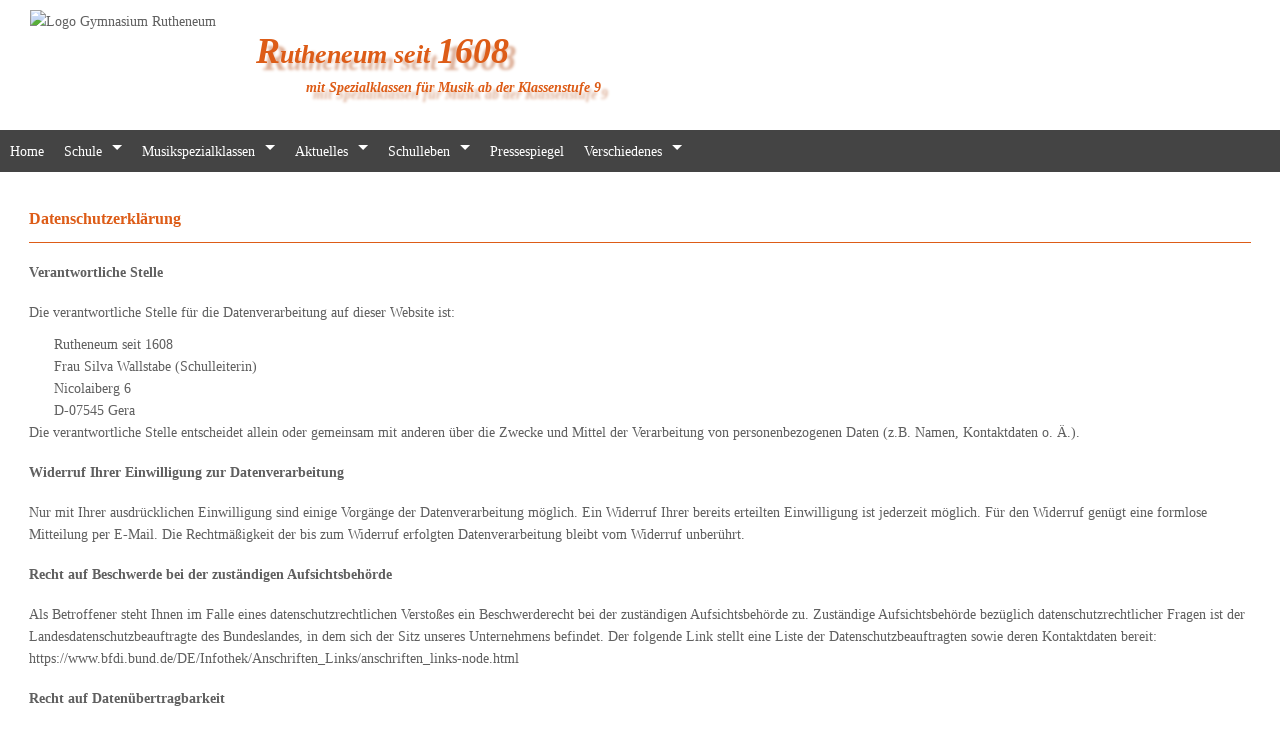

--- FILE ---
content_type: text/html; charset=UTF-8
request_url: https://www.gymnasium-rutheneum.de/content/components/protection.php
body_size: 6569
content:
<!doctype html> <html lang="de"> <head>
 <meta charset="UTF-8">
 <meta name="siteinfo" content="http://www.gynasium-rutheneum.de/robots.txt">
 <meta name="viewport" content="width=device-width, initial-scale=1.0">
 <meta name="description" content="Rutheneum seit 1608">
 <meta name="keywords" content="Goethe Gymnasium Gera, Rutheneum, Musikspezialklassen">
 <title>Rutheneum seit 1608</title>
 <script src="/js/jquery-3.7.1.min.js" type="text/javascript"></script>
 <link href="/css/styles.css" rel="stylesheet" media="screen">
 <link href="/css/lightbox.css" rel="stylesheet">
 <link rel="shortcut icon" href="/content/favicon/favicon.ico">
 <link rel="icon" sizes="16x16 32x32 64x64" href="/content/favicon/favicon.ico">
 <link rel="icon" type="image/png" sizes="196x196" href="/content/favicons/favicon-192.png">
 <link rel="icon" type="image/png" sizes="160x160" href="/content/favicons/favicon-160.png">
 <link rel="icon" type="image/png" sizes="96x96" href="/content/favicons/favicon-96.png">
 <link rel="icon" type="image/png" sizes="64x64" href="/content/favicons/favicon-64.png">
 <link rel="icon" type="image/png" sizes="32x32" href="/content/favicons/favicon-32.png">
 <link rel="icon" type="image/png" sizes="16x16" href="/content/favicons/favicon-16.png">
 <link rel="apple-touch-icon" href="/content/favicon/favicon-57.png">
 <link rel="apple-touch-icon" sizes="114x114" href="/content/favicons/favicon-114.png">
 <link rel="apple-touch-icon" sizes="72x72" href="/content/favicons/favicon-72.png">
 <link rel="apple-touch-icon" sizes="144x144" href="/content/favicons/favicon-144.png">
 <link rel="apple-touch-icon" sizes="60x60" href="/content/favicons/favicon-60.png">
 <link rel="apple-touch-icon" sizes="120x120" href="/content/favicons/favicon-120.png">
 <link rel="apple-touch-icon" sizes="76x76" href="/content/favicons/favicon-76.png">
 <link rel="apple-touch-icon" sizes="152x152" href="/content/favicons/favicon-152.png">
 <link rel="apple-touch-icon" sizes="180x180" href="/content/favicons/favicon-180.png">
 <meta name="msapplication-TileColor" content="#FFFFFF">
 <meta name="msapplication-TileImage" content="/content/favicons/favicon-144.png">
 <meta name="msapplication-config" content="/content/favicons/browserconfig.xml">
 <script src='https://www.google.com/recaptcha/api.js'></script>
 </head> 
  <body>   <div id="website">     <div id="head"><div id="logoru"> <img src="/content/images/logo.png" width="129" height="100" alt="Logo Gymnasium Rutheneum"></div> <div id="wordart">  <p id="bigfont">   <span class="firstbig">R</span>utheneum seit <span class="firstbig">1608</span>  </p>  <p id="smallfont">   mit Spezialklassen für Musik ab der Klassenstufe 9  </p></div><div class="clearing"></div> </div>     <div id="navigation"><input type="checkbox" id="responsive-nav">
<label for="responsive-nav" class="responsive-nav-label">Gymnasium Rutheneum&nbsp;<span>&#9776;</span></label>

<nav>
  <ul>
    <li><a class="head2" href="/index.php" title="Nach Hause">Home</a></li>
 
    <li class="submenu"><a class="head2" href="#" title="Unsere Schule">Schule</a>
      <ul>
   	    <li><a href="/content/school/history.php" title="Schulchronik des Rutheneums">Chronik</a></li>
	    <li><a href="/content/school/profile.php" title="Das Profil unserer Schule">Profil</a></li>
	    <li><a href="/content/school/socialwork.php" title="Schulsozialarbeit">Schulsozialarbeit</a></li>
	    <li><a href="/content/school/boosterclub.php" title="Unser Schulförderverein">Förderverein</a></li>
	    <li><a href="/content/school/information.php" title="Infobrief zur Schullaufbahnentscheidung">Infobrief</a></li>
	    <li><a href="/content/school/partner.php" title="An unsere Unterstützer">Wir sagen DANKE!</a></li>
      </ul>
    </li> 

	<li class="submenu"><a class="head2" href="#" title="Unsere Schule">Musikspezialklassen</a>
	   <ul>
  		<li><a href="/content/school/special.php" title="Unsere Musikspezialklassen">Informationen</a></li>
  		<li><a href="/content/chorus/chorus.php" title="Unser Konzertchor">Konzertchor</a></li>
		<!--<li class="submenu"><a href="#" title="Verschiedenes">Konzertchor</a>
          <ul>
			<li><a href="/content/reports/overview.php?limit=4&rubrik=KC" title="Aus dem Chorleben berichtet">Berichte</a></li>
			<li><a href="/content/photos/overview.php?limit=10&rubrik=KC" title="Bilder von unseren Auftritten">Fotos</a></li>
			<li><a href="/content/videos/overview.php?limit=4&rubrik=KC" title="Videos von unseren Auftriiten">Videos</a></li>
			<li><a href="/content/chorus/vita.php" title="Die Entwicklung des Konzertchores">Chorvita</a></li>
			<li><a href="/content/chorus/galleries/awards/view.php?bild=1" title="Was wir erreicht haben">Auszeichnungen</a></li>
			<li><a href="/content/chorus/cfrank.php" title="Unser Chorleiter">Chorleiter</a></li>
			<li><a href="/content/chorus/ensemble.php" title="Das Ensemble">collegium_rutheneum</a></li>
          </ul>
        </li>-->

		<li><a href="/content/vocalumni/info.php" title="Zum Schulförderverein">vocAlumni.</a></li>
	    <!--<li><a href="/content/chorus/contact.php" title="So erreichen Sie uns">Kontakt</a></li>-->
	   </ul>
	</li>

	  
    <li class="submenu"><a class="head2" href="#" title="Für den Kalender">Aktuelles</a>
	   <ul>
	    <!--
		<li><a href="/content/calendar/view.php?date=2026-01-21" title="Terminkalender">Terminkalender</a></li>		-->
	    
		<!--
		<li class="submenu"><a href="#" title="Verschiedenes">30 Jahre Spezialklassen</a>
          <ul>
            <li><a href="/content/various/30years.php" title="Inhalt">Informationen</a></li>
            <li><a href="/content/various/invitation.php" title="Inhalt">Einladung</a></li>
          </ul>
         -->
  	    <li><a href="/content/mima/view.php" title="Mitteilungen und Dokumente">Dokumente & News</span></a></li>

		 
		<li class="submenu"><a href="#" title="Verschiedenes">Pennetreffen</a>
          <ul>
            <li><a href="/content/pennetreffen/information.php" title="Inhalt">Informationen</a></li>
			<!--<li><a href="/content/pennetreffen/order.php" title="Inhalt">Karten-Information</a></li>
                <li><a href="/content/tour/order.php" title="Inhalt">Buchung Schulführung</a></li>-->
          </ul>
        </li>
		
		<!--<li class="submenu"><a href="#" title="Verschiedenes">Verschiedenes</a>-->
          <!--<ul>-->
            <!--<li><a href="/content/various/concert.php" title="Inhalt">Weihnachtskonzerte</a></li>--> 
            <!--<li><a href="/content/misc/news/info.php" title="Inhalt">Infotage</a></li> -->       
			<!--<li><a href="/content/misc/concert/info.php" title="Inhalt">Konzerte...</a></li>-->
            <!--<li><a href="/content/misc/usa/info.php" title="Inhalt">USA-Reise</a></li>-->
            <!--<li><a href="/content/misc/hospice/info.php" title="Inhalt">Spendenaktion Hospiz</a></li>-->
          <!--</ul>-->
        <!--</li>-->
	    <li><a href="/content/varius/jobs.php" title="Stellenauschreibungen">Offene Stellen</a></li>
 
	   </ul>
	</li>
	
	<li class="submenu"><a class="head2" href="#" title="Aus dem Schulleben">Schulleben</a>
	   <ul>
	    <li><a href="/content/reports/overview.php?limit=4&rubrik=SL" title="Aus dem Schulleben berichtet">Berichte</a></li>
	    <li><a href="/content/photos/overview.php?limit=4&rubrik=SL" title="Im Bild festgehalten">Fotos</a></li>
	    <li><a href="/content/videos/overview.php?rubrik=SL" title="Im Video festgehalten">Videos</a></li>
	    <li><a href="/content/laureates/overview.php" title="Unsere Besten">Hall of Fame</a></li>
	    <li><a href="/content/years/overview.php" title="Unsere Abschlussjahrgänge">Jahrgangsfotos</a></li>
	    <li><a href="/content/alumni/students.php" title="Hier treffen sich die Ehemaligen">Ehemalige Schüler</a></li>
	    <li><a href="/content/alumni/teachers.php" title="Hier treffen sich die Ehemaligen">Ehemalige Lehrer</a></li>
	    <li><a href="/content/guestbook/view.php"" title="Was Sie uns gern sagen wollen">Gästebuch</a></li>
		<!--
		<li class="submenu"><a href="#" title="Wir verabschieden uns">Kondolenzen</a>
          <ul>
            <li><a href="/content/conbook01/view.php" title="Inhalt">Karin Paukner</a></li>
            <li><a href="/content/conbook02/view.php" title="Inhalt">Matthias Radowski</a></li>
          </ul>
        </li>-->
	    </ul>
	</li>
    <!--
 	<li><a class="head2" href="/content/newspaper/index.html" target="_blank" title="Die Schülerzeitung des Rutheneums">Schülerzeitung</a></li>
    -->
	
 	<li><a class="head2" href="/content/press/overview.php?limit=4" title="Das Rutheneum im Spiegel der Presse">Pressespiegel</a></li>

	<li class="submenu"><a class="head2" href="#" title="So erreichen Sie uns">Verschiedenes</a>
       <ul>
        <li><a href="/content/contact/overview.php" title="Ihre Ansprechpartner">Kontaktinformationen</a></li>
        <!--<li><a href="/content/contact/contact.php" title="Kontaktformular">Kontaktformular</a></li>-->
        <li><a href="/content/intern/login.php" title="Intern...">Intern</a></li>
       </ul>
      </li>
    
		
  </ul>
</nav>
<div style="clear:both"></div>

</div>     <div id="content"><h1>Datenschutzerklärung</h1><hr><h2 class="gray">Verantwortliche Stelle</h2><p>  Die verantwortliche Stelle für die Datenverarbeitung auf dieser Website ist:</p> <ul class="tlist01">   <li>Rutheneum seit 1608</li>   <li>Frau Silva Wallstabe (Schulleiterin)</li>   <li>Nicolaiberg 6</li>   <li>D-07545 Gera</li> </ul><p>  Die verantwortliche Stelle entscheidet allein oder gemeinsam mit anderen über die Zwecke und Mittel der Verarbeitung von personenbezogenen Daten (z.B. Namen, Kontaktdaten o. Ä.).</p><h2 class="gray">Widerruf Ihrer Einwilligung zur Datenverarbeitung</h2><p>  Nur mit Ihrer ausdrücklichen Einwilligung sind einige Vorgänge der Datenverarbeitung möglich. Ein Widerruf Ihrer bereits erteilten Einwilligung ist jederzeit möglich. Für den Widerruf genügt eine formlose Mitteilung per E-Mail. Die Rechtmäßigkeit der bis zum Widerruf erfolgten Datenverarbeitung bleibt vom Widerruf unberührt.</p><h2 class="gray">Recht auf Beschwerde bei der zuständigen Aufsichtsbehörde</h2><p>  Als Betroffener steht Ihnen im Falle eines datenschutzrechtlichen Verstoßes ein Beschwerderecht bei der zuständigen Aufsichtsbehörde zu. Zuständige Aufsichtsbehörde bezüglich datenschutzrechtlicher Fragen ist der Landesdatenschutzbeauftragte des Bundeslandes, in dem sich der Sitz unseres Unternehmens befindet. Der folgende Link stellt eine Liste der Datenschutzbeauftragten sowie deren Kontaktdaten bereit: https://www.bfdi.bund.de/DE/Infothek/Anschriften_Links/anschriften_links-node.html</p><h2 class="gray">Recht auf Datenübertragbarkeit</h2><p>  Ihnen steht das Recht zu, Daten, die wir auf Grundlage Ihrer Einwilligung oder in Erfüllung eines Vertrags automatisiert verarbeiten, an sich oder an Dritte aushändigen zu lassen. Die Bereitstellung erfolgt in einem maschinenlesbaren Format. Sofern Sie die direkte Übertragung der Daten an einen anderen Verantwortlichen verlangen, erfolgt dies nur, soweit es technisch machbar ist.</p><h2 class="gray">Recht auf Auskunft, Berichtigung, Sperrung, Löschung</h2><p>  Sie haben jederzeit im Rahmen der geltenden gesetzlichen Bestimmungen das Recht auf unentgeltliche Auskunft über Ihre gespeicherten personenbezogenen Daten, Herkunft der Daten, deren Empfänger und den Zweck der Datenverarbeitung und ggf. ein Recht auf Berichtigung, Sperrung oder Löschung dieser Daten. Diesbezüglich und auch zu weiteren Fragen zum Thema personenbezogene Daten können Sie sich jederzeit über die im Impressum aufgeführten Kontaktmöglichkeiten an uns wenden.</p><h2 class="gray">SSL-Verschlüsselung</h2><p>  Aus Sicherheitsgründen und zum Schutz der Übertragung vertraulicher Inhalte, die Sie an uns als Seitenbetreiber senden, nutzt unsere Website eine SSL-bzw. TLS-Verschlüsselung. Damit sind Daten, die Sie über diese Website übermitteln, für Dritte nicht mitlesbar. Sie erkennen eine verschlüsselte Verbindung an der „https://“ Adresszeile Ihres Browsers und am Schloss-Symbol in der Browserzeile.</p><h2 class="gray">Server-Log-Dateien</h2><p>  In Server-Log-Dateien erhebt und speichert der Provider der Website automatisch Informationen, die Ihr Browser automatisch an uns übermittelt. Dies sind:</p> <ul class="tlist02">   <li>Besuchte Website</li>   <li>Menge der gesendeten Daten in Byte</li>   <li>Quelle/Verweis, von welchem Sie auf die Seite gelangten</li>   <li>Verwendeter Browser</li>   <li>Verwendetes Betriebssystem</li>   <li>Verwendete IP-Adresse</li> </ul><p>  Es findet keine Zusammenführung dieser Daten mit anderen Datenquellen statt. Grundlage der Datenverarbeitung bildet Art. 6 Abs. 1 lit. b DSGVO, der die Verarbeitung von Daten zur Erfüllung eines Vertrags oder vorvertraglicher Maßnahmen gestattet.</p><h2 class="gray">Cookies</h2><p>  Diese Website selbst verwendet keine Cookies. Beim Login in den internen Bereich wird eine Session mit Ihren Nutzerdaten erzeugt, welche beim Logout wieder gelöscht wird. </p><h2 class="gray">Registrierung auf dieser Website</h2><p>  Zur Nutzung bestimmter Funktionen können Sie sich auf unserer Website registrieren. Die übermittelten Daten dienen ausschließlich zum Zwecke der Nutzung des jeweiligen Angebotes oder Dienstes. Bei der Registrierung abgefragte Pflichtangaben sind vollständig anzugeben. Andernfalls werden wir die Registrierung ablehnen.</p><p>  Im Falle wichtiger Änderungen, etwa aus technischen Gründen, informieren wir Sie per E-Mail. Die E-Mail wird an die Adresse versendet, die bei der Registrierung angegeben wurde.</p><p>  Die Verarbeitung der bei der Registrierung eingegebenen Daten erfolgt auf Grundlage Ihrer Einwilligung (Art. 6 Abs. 1 lit. a DSGVO). Ein Widerruf Ihrer bereits erteilten Einwilligung ist jederzeit möglich. Für den Widerruf genügt eine formlose Mitteilung per E-Mail. Die Rechtmäßigkeit der bereits erfolgten Datenverarbeitung bleibt vom Widerruf unberührt.</p><p>  Wir speichern die bei der Registrierung erfassten Daten während des Zeitraums, den Sie auf unserer Website registriert sind. Ihren Daten werden gelöscht, sollten Sie Ihre Registrierung aufheben. Gesetzliche Aufbewahrungsfristen bleiben unberührt.</p><p>  Beim Login in den internen Bereich wird die Zeit des Logins erfasst. Diese wird beim nächsten Login überschrieben.</p><h2 class="gray">Kontaktformular</h2><p>  Per Kontaktformular übermittelte Daten werden einschließlich Ihrer Kontaktdaten gespeichert, um Ihre Anfrage bearbeiten zu können oder um für Anschlussfragen bereitzustehen. Eine Weitergabe dieser Daten findet ohne Ihre Einwilligung nicht statt.</p><p>  Die Verarbeitung der in das Kontaktformular eingegebenen Daten erfolgt ausschließlich auf Grundlage Ihrer Einwilligung (Art. 6 Abs. 1 lit. a DSGVO). Ein Widerruf Ihrer bereits erteilten Einwilligung ist jederzeit möglich. Für den Widerruf genügt eine formlose Mitteilung per E-Mail. Die Rechtmäßigkeit der bis zum Widerruf erfolgten Datenverarbeitungsvorgänge bleibt vom Widerruf unberührt.</p><p>  Über das Kontaktformular übermittelte Daten verbleiben bei uns, bis Sie uns zur Löschung auffordern, Ihre Einwilligung zur Speicherung widerrufen oder keine Notwendigkeit der Datenspeicherung mehr besteht. Zwingende gesetzliche Bestimmungen - insbesondere Aufbewahrungsfristen - bleiben unberührt.</p><h2 class="gray">Newsletter-Daten und Ehemaligendatenbank</h2><p>  Zum Versenden unseres Newsletters im Rahmen der Ehemaligendatenbank benötigen wir von Ihnen eine E-Mail-Adresse. Eine Verifizierung der angegebenen E-Mail-Adresse ist notwendig und der Empfang des Newsletters ist einzuwilligen. Ergänzende Daten werden nicht erhoben oder sind freiwillig. Die Verwendung der Daten erfolgt ausschließlich für den Versand des Newsletters.</p><p>  Die bei der Newsletteranmeldung gemachten Daten werden ausschließlich auf Grundlage Ihrer Einwilligung (Art. 6 Abs. 1 lit. a DSGVO) verarbeitet. Ein Widerruf Ihrer bereits erteilten Einwilligung ist jederzeit möglich. Für den Widerruf genügt eine formlose Mitteilung per E-Mail oder Sie melden sich über den "Austragen"-Link im Newsletter ab. Die Rechtmäßigkeit der bereits erfolgten Datenverarbeitungsvorgänge bleibt vom Widerruf unberührt.</p><p>  Zur Einrichtung des Abonnements eingegebene Daten werden im Falle der Abmeldung gelöscht. Sollten diese Daten für andere Zwecke und an anderer Stelle an uns übermittelt worden sein, verbleiben diese weiterhin bei uns.</p><p>  Für die Nutzung der Ehemaligendatenbank sind Titel, Name, Vorname, Mailadresse, Abschlussjahrgang und optional Telefonnummer und/oder Homepage erfasst</p><h2 class="gray">Pennetreffen</h2><p>  Der Förderverein der Schule veranstaltet in unregelmäßigen Abständen ein Pennetreffen. Die Kartenbestellung für diese Veranstaltung läuft über diese Homepage. Aus diesem Anlass werden alle für die Bestellung relevanten Daten erfasst und ausschließlich für diesen Zweck verwendet. Unmittelbar nach der Veranstaltung werden diese Daten gelöscht, eine Weitergabe an Dritte erfolgt nicht.</p><h2 class="gray">Speicherdauer von Beiträgen und Kommentaren</h2><p>  Beiträge und Kommentare sowie damit in Verbindung stehende Daten, wie beispielsweise IP-Adressen, werden gespeichert. Der Inhalt verbleibt auf unserer Website, bis er vollständig gelöscht wurde oder aus rechtlichen Gründen gelöscht werden musste.</p><p>  Die Speicherung der Beiträge und Kommentare erfolgt auf Grundlage Ihrer Einwilligung (Art. 6 Abs. 1 lit. a DSGVO). Ein Widerruf Ihrer bereits erteilten Einwilligung ist jederzeit möglich. Für den Widerruf genügt eine formlose Mitteilung per E-Mail. Die Rechtmäßigkeit bereits erfolgter Datenverarbeitungsvorgänge bleibt vom Widerruf unberührt.</p><h2 class="gray">YouTube</h2><p>  Für Integration und Darstellung von Videoinhalten nutzt unsere Website Plugins von YouTube. Anbieter des Videoportals ist die YouTube, LLC, 901 Cherry Ave., San Bruno, CA 94066, USA.</p><p>  Bei Aufruf einer Seite mit integriertem YouTube-Plugin wird eine Verbindung zu den Servern von YouTube hergestellt. YouTube erfährt hierdurch, welche unserer Seiten Sie aufgerufen haben.</p><p>  YouTube kann Ihr Surfverhalten direkt Ihrem persönlichen Profil zuzuordnen, sollten Sie in Ihrem YouTube Konto eingeloggt sein. Durch vorheriges Ausloggen haben Sie die Möglichkeit, dies zu unterbinden.</p><p>  Die Nutzung von YouTube erfolgt im Interesse einer ansprechenden Darstellung unserer Online-Angebote. Dies stellt ein berechtigtes Interesse im Sinne von Art. 6 Abs. 1 lit. f DSGVO dar.</p> <input style="margin-top: 15px;" class="button" type="button" value="Home" onClick="self.location.href='/index.php'">     </div>     <div id="footer"><p style="margin-top:10px;">&copy; 2026 | <a href="/content/components/disclaimer.php">Impressum</a>&nbsp;|&nbsp;<a href="/content/components/protection.php">Datenschutzerklärung</a>&nbsp;|&nbsp;<a href="/content/contact/overview.php">Kontakt</a></p></div>   </div>  </body> </html>

--- FILE ---
content_type: text/css
request_url: https://www.gymnasium-rutheneum.de/css/styles.css
body_size: 29661
content:
/* Seitenformate */
html, body {
 font-size: 90%;
 line-height:1.7em;
 height: 100%;
 background-color: #ffffff;
 font-family: Verdana;
 color: #606060;
 -webkit-text-size-adjust:none;
}

#website {
  position:relative;	
  min-height:100%;
  width: 80%;
  margin: 0 auto;
  background-color: #ffffff;
}


#head {
  position: fixed;
  width:80%;	
  top:0px;
  padding-top:10px;
  height: 130px;
  background-color: #ffffff;
}

#navigation {
  position: fixed;
  top:130px;
  width:80%;
  background-color: #fffaaf;
}

#dsbnav {
  position: fixed;
  top:130px;
  width:79%;
  background-color: #ffffff;
}

#content {
 padding-top:200px;
 padding-left:2.0rem;
 padding-right:2.0rem;
 padding-bottom:5.0rem;
 background-color: #ffffff;
}

#dsbcontent {
 padding-top:200px;
 padding-left:2.0rem;
 padding-right:2.0rem;
 padding-bottom:5.0rem;
 background-color: #ffffff;
}

#dsbhead {
  background: #444444;
  font-size: 1.0rem;
  padding:10px;
  font-weight:normal;
  font-style:italic;
  color: #ffffff;
  
}  
  

#footer {
 position:absolute;
 bottom: 0.8rem;
 width: 100%;
 height:50px;
 background:#ffffff;
} 
 
#footer p {
 padding-top: 0px;
 width:100%;
 text-align: center; 
 font-size:0.75rem;
 letter-spacing:0.1rem;
 color:#404040;
 }
 
#footer a:link {
 color:#404040;
 text-decoration:none;
}

#footer a:visited {
 color: #404040;
 text-decoration:none;
}

#footer a:active {
 color: #404040;
 text-decoration:none;
}

#footer a:hover {
 color: #404040;
 text-decoration:underline;
}

/* Allgemeiner Teil f�r das Men�, f�r alle Aufl�sungen */
input#responsive-nav, label.responsive-nav-label {
  display: none;
} 

*{
  margin: 0;
  padding: 0;
  box-sizing: border-box;
}

nav {
  float: left;
  width: 100%;
  background: #444444;
  font-size: 1.0rem;
}

nav ul {
  margin: 0;
  padding: 0;
}

nav a {
  display: block;
  font-weight:normal;
  color: #ffffff;
  text-decoration: none;
}

nav ul li {
  position: relative;
  float: left;
  list-style: none;
  color: #ffffff;
  transition: 0.5s;
}
nav ul li a {
  padding: 10px;
}

nav ul > li.submenu > a:after {
  position: relative;
  float: right;
  content: '';
  margin-left: 10px;
  margin-top: 5px;
  border-left: 5px solid transparent;
  border-right: 5px solid transparent;
  border-top: 5px solid #ffffff;
  border-bottom: 5px solid transparent;
}

nav ul ul li.submenu > a:after {
  margin-left: auto;
  margin-right: -10px;
  border-left: 5px solid #ffffff;
  border-right: 5px solid transparent;
  border-top: 5px solid transparent;
  border-bottom: 5px solid transparent;
}

nav ul li:hover {
  background: #909090;
}

nav ul ul {
  position: absolute;
  top: -9999px;
  left: -9999px;
  background: #444444;
  box-shadow: 2px 2px 5px rgba(0, 0, 0, 1.0);
  z-index: 1;
}

nav ul ul li {
  float: none;
  width: 205px;
  border-bottom: thin solid #909090;
  padding:5px;
}

nav ul ul li a {
  padding: 2px 15px;
}

nav ul ul li:last-child {
  border-bottom: none;
}

nav ul li:hover > ul {
  top: 100%;
  left: 0;
}

nav ul ul li:hover > ul {
  top: 0;
  left: 205px;
} 


/* Tabellen */
table, th, td {
border: thin solid #e2e2e2;
border-collapse: collapse;
padding: 5px;
line-height:1.5rem;
}

tr.gray {
 background-color: #e2e2e2;
} 

table.calendar {
 background-color: #ffffff;
 border: 1px solid #c0c0c0;
 border-collapse: collapse;
 line-height:1.5rem;
} 

table.calendar td, th{
 padding: 8px;
 text-align: center;
} 


td.aktueller_tag {
  color:#dd5c17;
  font-weight:bold;
}

td.standard_tag {
  color:#606060;
}

td.nichtmonat_tag {
  color:#c0c0c0;
}


/* �berschriften und Texte */
h1 {
 margin-bottom:1.0rem;
 font-size:1.1rem;
 color:#dd5c17;
 line-height:1.3rem;
}

h2 {
 margin-top:20px;
 margin-bottom:10px;
 font-size:1.0rem; 
 color:#dd5c17;
 line-height:1.3rem;
}

h1.gray {
 margin-bottom:10px;
 font-size:1.1rem;
 color:#606060;
 line-height:1.3rem;
}

h2.gray {
 margin-top:20px;
 margin-bottom:20px;
 font-size:1.0rem;
 color:#606060;
 line-height:1.3rem;
}

h3.gray {
 margin-top:20px;
 margin-bottom:20px;
 font-size:0.9rem;
 color:#606060;
 line-height:1.3rem;
}

.texth1 {
 font-weight:bold;
 font-size:1.1rem; 
 color:#dd5c17;
 line-height:1.3rem;
}

.texth2 {
 font-weight:bold;
 font-size:1.0rem; 
 color:#dd5c17;
 line-height:1.3rem;
}

.texth1gray {
 font-weight:bold;	
 font-size:1.1rem;
 color:#606060;
 line-height:1.3rem;
}

.texth2gray {
 font-weight:bold;	
 font-size:1.0rem;
 color:#606060;
 line-height:1.3rem;
}

.texth3gray {
 font-weight:bold;	
 font-size:0.9rem;
 color:#606060;
 line-height:1.3rem;
}

.stext {
 color:#606060;
 font-weight:normal;
 font-size:0.9rem ;
 font-style:italic;
}

.sntext {
 color:#606060;
 font-weight:normal;
 font-size:0.9rem ;
}

.sntext_red {
 color:#ea3034;
 font-weight:normal;
 font-size:0.9rem ;
}

.sntext_green {
 color:#04ad03;
 font-weight:normal;
 font-size:0.9rem ;
}


.vstext {
 color:#606060;
 font-weight:normal;
 line-height: 1.1rem;
 font-size:0.75rem ;
 font-style:italic;
}



.vvstext {
 color:#606060;
 font-weight:normal;
 line-height: 1.1rem;
 font-size:0.75rem ;
 font-style:italic;
}

.vsntext {
 color:#606060;
 font-weight:normal;
 line-height: 1.1rem;
 font-size:0.75rem ;
}

.text, p, div  {
 font-size:1.0rem;
}

.center {
 text-align:center;
}

.color {
  color:#dd5c17; 
}

.color_blue {
  color:#156cf5; 
}

.transparent {
  filter:alpha(opacity=60); 
  opacity:0.6; 
  -moz-opacity:0.6; 
  -khtml-opacity:0.6; 
  -opera-opacity:0.6; 
}

/* Abs�tze, Divs und Formate */
p {
 padding:0px;
 margin-bottom:10px;
 margin-top:0px;
}

div.calbox_links {
  float:left;
  width:450px;
  margin: 0 auto;
  padding:5px;
  line-height:1.4rem;
}

div.calbox_links_dsb {
  float:left;
  width:300px;
  margin: 0 auto;
  padding:5px;
  line-height:1.4rem;
}

div.calbox_mitte {
  float:left;
  margin: 0 auto;
  padding: 5px;
  line-height:1.4rem;
}

div.calbox_mitte_dsb {
  float:left;
  width:60%;
  margin: 0 auto;
  padding: 5px;
  line-height:1.4rem;
}

div.calbox_rechts {
  float:left;
  width:450px;
  margin: 0 auto;
  padding:5px;
  line-height:1.4rem;
}

div.calbox_rechts_big {
  float:left;
  width:600px;
  margin-top:10px;
  padding-top:3px;
  padding-left:0.8rem;
  padding-right:0.5rem;
  line-height:1.4rem;
}

div.calendar {
 background-color:#ffffff;
 border: thin solid #c0c0c0;	
 text-align:left;
 font-size:0.90rem;
 color:#535353;
 padding:3px;
 margin-bottom:2px;
 margin-top:0px;	
} 

div.aktuell {
  background-color: #f2f2f2;
  margin-top:0px;
  padding: 6px 6px 6px 10px;
  color:#202020;
  font-style:italic;
  font-size:0.9em;
}	


div.headlinebox {
	margin-bottom:10px;
	padding: 6px 6px 6px 10px;
	font-size:0.90em;
	color:#6d6d6d;
	background: #7db9e8; /* Old browsers */
	background: -moz-linear-gradient(top, #7db9e8 0%, #e9f3fb 100%); 
	background: -webkit-linear-gradient(top, #7db9e8 0%,#e9f3fb 100%); 
	background: linear-gradient(to bottom, #7db9e8 0%,#e9f3fb 100%); 
	filter: progid:DXImageTransform.Microsoft.gradient( startColorstr='#7db9e8', endColorstr='#e9f3fb',GradientType=0 ); 
}

div.sheadlinebox {
	margin-top:10px;
	height:20px;
	padding: 2px 2px 2px 10px;
	font-size:0.75em;
	text-align:center;
	color:#404040;
	background: #7db9e8; /* Old browsers */
	background: -moz-linear-gradient(top, #7db9e8 0%, #e9f3fb 100%); 
	background: -webkit-linear-gradient(top, #7db9e8 0%,#e9f3fb 100%); 
	background: linear-gradient(to bottom, #7db9e8 0%,#e9f3fb 100%); 
	filter: progid:DXImageTransform.Microsoft.gradient( startColorstr='#7db9e8', endColorstr='#e9f3fb',GradientType=0 ); 
}

div.absatz {
 padding:0px;
 margin-bottom:20px;
 margin-top:0px;	
}


div.topic {
  /*border: thin solid #e2e2e2;*/	
  padding-top:5px;
  padding-left:25px;
  padding-right:0px;
  padding-bottom:20px;
}

div.info {
  font-style:italic;
 }

div.box {
  margin-top:10px;
  padding-top:0px;	
  padding-bottom:10px;
  margin-bottom:10px;
}

div.error {
 background: #fecabc;
 padding:10px;
 
}

div.table { 
  display: table; 
  border-collapse:collapse; 
}

div.tr { 
 display:table-row; 
}

div.td { 
 font-size:0.90em;
 vertical-align:top;
 display:table-cell; 
 padding:5px; 
} 

.clearing {
  clear:both;	
}
 
.lout02 {
  background-color:#e8e8e8;
  border: thin solid #e2e2e2;   
}

.lout03 {
  border: thin solid #e2e2e2; 	
}

.dot {
 color:#dd5c17;
}
.border {
  border: thin solid #a0a0a0;
} 

div.left {
  margin-top:10px;
  float:left;
  padding-left:0;
  padding-right:0.8rem;
  line-height:1.4rem;
}

div.left_big {
  margin-top:10px;
  float:left;
  padding-left:0;
  padding-right:0.8rem;
  line-height:1.4rem;
}

div.right {
  margin-top:10px;
  padding-top:3px;
  padding-left:0.8rem;
  padding-right:0.5rem;
  line-height:1.4rem;
}

div.right_big {
  display:block;
  margin-top:10px;
  padding-top:3px;
  padding-left:0.8rem;
  padding-right:0.5rem;
  line-height:1.4rem;
}

div.right_small {
  display:none;
}

div.photo {
  float:left;
  margin-top:10px;
  width:660px;
  padding-left:0;
  padding-right:0.8rem;
  line-height:1.4rem;
} 

div.head {
 line-height:1.2rem !important;
 margin-bottom:0;
 margin-top:2.0rem;	
}

/* Spezielle Formate */
#intern {
  font-size:0.9rem;
  width:80%;  
}

#intern td {
  padding: 20px;
}
.headline {
  /*G�stebuch*/
  background-color: #e2e2e2;
  padding:5px;
}


/* Bilder und Figuren */
.img_left {
  float:left;
  max-width: 100%;
  height: auto;
  border:1px solid #dd5c17;
  margin-top:0px;
  margin-bottom:5px;
  margin-right:10px;
}

.img_left_noborder {
  float:left;
  max-width: 100%;
  height: auto;
  margin-top:0px;
  margin-bottom:5px;
  margin-right:10px;
}

.img_article {
  float:none;
  max-width: 100%;
  height: auto;
  margin-top:0;
  
}

 
.img_article_border {
  max-width: 100%;
  height: auto;
  border:1px solid #dd5c17;
}

iframe {
	max-width:100%;
}

figure {
  float:left;
  padding: 5px;
  max-width: 100%;
  margin-right:15px;
  margin-bottom:15px;
  border:1px solid #e6e6e6;
  text-align:center;  
}

figure figcaption {
  padding: 2px 4px 2px 4px;
  background-color: #e6e6e6;
  font-size:0.8rem;
  color:#3D3D3D;
  font-style: italic;
  border-radius: 0 0 3px 3px;
  text-align:left;
}

figure.static {
  float:none;
  display:inline-block;
  padding: 5px;
  margin-right:15px;
  border:1px solid #e6e6e6;
}

/* Formulare */
label {
  margin-left:10px; 
  margin-right:5px; 
  display: block;
  font-size:0.9rem;
  font-style:italic;
  line-height:1.4rem; 
}

label.inline {
  display:inline-block;
  width:130px;
  text-align:right;
  margin-left:10px; 
  margin-right:5px; 
  font-size:0.9rem;
  font-style:italic;
  line-height:1.4rem;
  vertical-align:top;
}

form {
  display:inline-block;
  max-width:100%;
  min-width:250px;
  background-color:#e8e8e8;
  padding: 10px;
  
}

form.invisible {
  display:inline-block;
  border: no-border;
  background-color:#ffffff;
  
}
.deactivated {
	color:#a4a4a4;
}

input {
 border: 1px solid #d6d6d6;
 color: #606060;
 font-size:0.9rem;
 margin-left:10px;
 margin-right:10px;
 padding:2px; 
}

input[type='time'] {
  font-family: Verdana;
  font-size: 0.9em;
}

input[type='date'] {
  font-family: Verdana;
  font-size: 0.9em;
}

input[type='file'] {
  margin-top:6px;
  border:none;	
}


select {
  color: #606060;
  margin-left:10px;
  border: 1px solid #d6d6d6;
  padding-right: 6px;
  background-color:white;
 }	

textarea {
 /*overflow:hidden;*/
 font-family: verdana;
 border: 1px solid #d6d6d6;
 color: #606060;
 font-size:0.85rem;
 margin-left:10px;
 margin-right:10px;
 padding:2px; 
}

legend {
  font-size:1.0rem;
  font-style: italic;
  font-weight: bold;
}

legend.small {
  font-size:0.9rem;
  font-style: italic;
  font-weight: bold;
  color:#606060;
}

fieldset {
  margin: 0;
  padding: 0.3em 0.5em 0.3em 0.5em;
  border: 0.5px solid #c0c0c0;
}

fieldset.intern {
 margin:10px;
 border: 1px solid #c0c0c0;
 border-radius:6px;	
}

.invisible {
   display:none;
}

#residence {
   display:none;
}


/* Steuerungselemente */
.button {
	-moz-box-shadow:inset 0px 1px 0px 0px #cf866c;
	-webkit-box-shadow:inset 0px 1px 0px 0px #cf866c;
	box-shadow:inset 0px 1px 0px 0px #cf866c;
	background:-webkit-gradient(linear, left top, left bottom, color-stop(0.05, #dd5d17), color-stop(1, #bc3315));
	background:-moz-linear-gradient(top, #dd5d17 5%, #bc3315 100%);
	background:-webkit-linear-gradient(top, #dd5d17 5%, #bc3315 100%);
	background:-o-linear-gradient(top, #dd5d17 5%, #bc3315 100%);
	background:-ms-linear-gradient(top, #dd5d17 5%, #bc3315 100%);
	background:linear-gradient(to bottom, #dd5d17 5%, #bc3315 100%);
	filter:progid:DXImageTransform.Microsoft.gradient(startColorstr='#dd5d17', endColorstr='#bc3315',GradientType=0);
	background-color:#dd5d17;
	-moz-border-radius:3px;
	-webkit-border-radius:3px;
	border-radius:3px;
	border:1px solid #942911;
	display:inline-block;
	cursor:pointer;
	color:#ffffff;
	font-family:Verdana;
	font-size:0.8rem;
	padding-top: 3px;
	padding-bottom: 3px;
	padding-left: 5px;
	padding-right: 5px;
	text-decoration:none;
	text-shadow:0px 1px 0px #854629;
	margin-top:0;
	margin-bottom:5px;
	margin-right:5px;
}

.button:hover {
	background:-webkit-gradient(linear, left top, left bottom, color-stop(0.05, #bc3315), color-stop(1, #dd5d17));
	background:-moz-linear-gradient(top, #bc3315 5%, #dd5d17 100%);
	background:-webkit-linear-gradient(top, #bc3315 5%, #dd5d17 100%);
	background:-o-linear-gradient(top, #bc3315 5%, #dd5d17 100%);
	background:-ms-linear-gradient(top, #bc3315 5%, #dd5d17 100%);
	background:linear-gradient(to bottom, #bc3315 5%, #dd5d17 100%);
	filter:progid:DXImageTransform.Microsoft.gradient(startColorstr='#bc3315', endColorstr='#dd5d17',GradientType=0);
	background-color:#bc3315;
}
.button:active {
	position:relative;
	top:1px;
}


/* Listen */
.tlist {
 list-style-type:disc; 
 /*margin-left:25px;*/
 margin-top:0px;
}

.nobullet {
 list-style-type:none; 
 /*margin-left:170px;*/
}

.start {
 list-style-type:none; 
 margin-left:0px;
}

.tlist li {
 color:#dd5c17;
 padding-top:0px;
 padding-bottom:0px;
}

.tlist li span {
 color:#404040;
}

.tlist01 {
 list-style-type:none; 
 margin-left:25px;
 margin-top:0px;
}

.tlist01 li {
 padding-top:0px;
 padding-bottom:0px;
}

.tlist02 {
 list-style-type:disc; 
 margin-left:25px;
 margin-top:0px;
}

.tlist02 > li {
 padding-top:0;
 padding-bottom:0;
 margin-bottom:5px;
}

.tlist02 ul {
 list-style-type:none;
 margin:0 0 0 0;
}

.tlist02 ul li {
 margin:0 0 0 0;
 padding-top:0;
 padding-bottom:0;
 
}


ul.cms {
 list-style-type:disc;
 margin-left:15px;
 margin-top:0px;
 margin-bottom:0px;
}

ul.cms > li {
 margin:0 0 0 10px;
 padding-top:0;
 padding-bottom:0;
 line-height:1.1em; 
}

ol {
 margin-left:15px;
 margin-top:0px;
 margin-bottom:10px;
}

li {
 padding-top:0;
 padding-bottom:0;
 margin-bottom:0;
 margin-top:0; 
}


/* Optische Elemente */
hr {
 margin-top:10px;
 margin-bottom:20px;
 background-color:#dd5c17;
 border:0;
 height:1px;
}

hr.gray {
 margin-top:10px;
 margin-bottom:20px;
 background-color:#e2e2e2;
 border:0;
 height:1px;
}

/* Links */
a.link0:link    { color:#808080; text-decoration:underline; font-size:0.75rem; font-style:italic;}
a.link0:visited { color:#808080; text-decoration:underline; font-size:0.75rem; font-style:italic;}
a.link0:hover   { color:#808080; text-decoration:underline; font-size:0.75rem; font-style:italic;}
a.link0:active  { color:#808080; text-decoration:underline; font-size:0.75rem; font-style:italic;}

a.link01:link    { color:#808080; text-decoration:none; font-size:0.75rem; }
a.link01:visited { color:#808080; text-decoration:none; font-size:0.75rem; }
a.link01:hover   { color:#808080; text-decoration:none; font-size:0.75rem; }
a.link01:active  { color:#808080; text-decoration:none; font-size:0.75rem; }

a.link1:link    { color:#808080; text-decoration:underline; font-size:0.9rem; font-style:italic;}
a.link1:visited { color:#808080; text-decoration:underline; font-size:0.9rem; font-style:italic;}
a.link1:hover   { color:#808080; text-decoration:underline; font-size:0.9rem; font-style:italic;}
a.link1:active  { color:#808080; text-decoration:underline; font-size:0.9rem; font-style:italic;}

a.link2:link    { color:#dd5c17; text-decoration:underline; font-size:0.9rem; font-style:italic;}
a.link2:visited { color:#dd5c17; text-decoration:underline; font-size:0.9rem; font-style:italic;}
a.link2:hover   { color:#dd5c17; text-decoration:underline; font-size:0.9rem; font-style:italic;}
a.link2:active  { color:#dd5c17; text-decoration:underline; font-size:0.9rem; font-style:italic;}

a.link02:link    { color:#dd5c17; text-decoration:underline; font-size:0.75rem; font-style:italic;}
a.link02:visited { color:#dd5c17; text-decoration:underline; font-size:0.75rem; font-style:italic;}
a.link02:hover   { color:#dd5c17; text-decoration:underline; font-size:0.75rem; font-style:italic;}
a.link02:active  { color:#dd5c17; text-decoration:underline; font-size:0.75rem; font-style:italic;}

a.link02a:link    { color:#018eff; text-decoration:underline; font-size:0.85rem; font-style:italic;}
a.link02a:visited { color:#018eff; text-decoration:underline; font-size:0.85rem; font-style:italic;}
a.link02a:hover   { color:#018eff; text-decoration:underline; font-size:0.85rem; font-style:italic;}
a.link02a:active  { color:#018eff; text-decoration:underline; font-size:0.85rem; font-style:italic;}

a.link3:link    { color:#dd5c17; text-decoration:underline; font-size:1.0rem; font-style:italic;}
a.link3:visited { color:#dd5c17; text-decoration:underline; font-size:1.0rem; font-style:italic;}
a.link3:hover   { color:#dd5c17; text-decoration:underline; font-size:1.0rem; font-style:italic;}
a.link3:active  { color:#dd5c17; text-decoration:underline; font-size:1.0rem; font-style:italic;}

a.link4:link    { color:#808080; text-decoration:underline; font-size:1.0rem; font-style:italic;}
a.link4:visited { color:#808080; text-decoration:underline; font-size:1.0rem; font-style:italic;}
a.link4:hover   { color:#808080; text-decoration:underline; font-size:1.0rem; font-style:italic;}
a.link4:active  { color:#808080; text-decoration:underline; font-size:1.0rem; font-style:italic;}

a.link5:link    { color:#606060; text-decoration:underline; font-size:1.0rem; font-weight:bold;}
a.link5:visited { color:#606060; text-decoration:underline; font-size:1.0rem; font-weight:bold;}
a.link5:hover   { color:#606060; text-decoration:underline; font-size:1.0rem; font-weight:bold;}
a.link5:active  { color:#606060; text-decoration:underline; font-size:1.0rem; font-weight:bold;}

a.link6:link    { color:#dd5c17; text-decoration:none; font-size:1.0rem; }
a.link6:visited { color:#dd5c17; text-decoration:none; font-size:1.0rem; }
a.link6:hover   { color:#dd5c17; text-decoration:none; font-size:1.0rem; }
a.link6:active  { color:#dd5c17; text-decoration:none; font-size:1.0rem; }

a.link7:link    { color:#808080; text-decoration:none; font-size:1.0rem; }
a.link7:visited { color:#808080; text-decoration:none; font-size:1.0rem; }
a.link7:hover   { color:#808080; text-decoration:none; font-size:1.0rem; }
a.link7:active  { color:#808080; text-decoration:none; font-size:1.0rem; }

a.link8:link    { color:#5b5b5b; text-decoration:underline; font-size:1.0rem; font-weight:bold; }
a.link8:visited { color:#5b5b5b; text-decoration:underline; font-size:1.0rem; font-weight:bold; }
a.link8:hover   { color:#5b5b5b; text-decoration:underline; font-size:1.0rem; font-weight:bold; }
a.link8:active  { color:#5b5b5b; text-decoration:underline; font-size:1.0rem; font-weight:bold; }

a.link9:link    { color:#dd5c17; text-decoration:underline; font-size:1.0rem; font-weight:bold;  }
a.link9:visited { color:#dd5c17; text-decoration:underline; font-size:1.0rem; font-weight:bold;  }
a.link9:hover   { color:#dd5c17; text-decoration:underline; font-size:1.0rem; font-weight:bold;  }
a.link9:active  { color:#dd5c17; text-decoration:underline; font-size:1.0rem; font-weight:bold;  }

 a:hover {text-decoration:none;}
 a.tooltip span {display:none; padding:2px 5px; margin-left:8px; }
 a.tooltip:hover span {display:inline; position:absolute; font-size:0.75em; background:#ffffff; border:1px solid #808080; color:#808080;}

/* Elemenete der Startseite normal*/
#main {
 width:100%;
}

#links {
 float:left;
 width:35%;
 padding:10px;
 font-size:0.8rem;
 line-height:1.4rem;
}

#rechts {
  float:left;
  width:35%;
  padding:10px;
  font-size:0.9rem;
  line-height:1.4rem;
}

#infobox {
  float:left;
  width:30%;
  padding:10px;
  font-size:0.9rem;
  line-height:1.4rem;
}

#logocr {
  padding:0;
  float:left;
  margin-left:0;
}

#logoru {
  float:left;
  margin-left:30px;
  padding:0;
 }

#wordart {
  padding:0;
  float:left;
  display:inline-block;
  margin-left:40px;
  margin-top:20px;
}


#bigfont {
 font-size:1.8rem; 
 color:#dd5c17; 
 text-shadow: 7px 7px 3px #ddaf97; 
 font-weight:bold; 
 font-style:italic; 
 margin-top:10px;
}

#smallfont {
 font-size:1.0rem; 
 color:#dd5c17; 
 text-shadow: 7px 7px 3px #ddaf97; 
 font-weight:bold; 
 font-style:italic; 
 margin-left:50px; 
 margin-top:10px;
}

.firstbig {
 font-size:2.5rem;	
}

/* css für mittlere Auflösungen */
@media only screen and (min-device-width : 1024px) and (max-device-width : 1280px) {

#website {
  position:relative;	
  min-height:100%;
  width: 100%;
  margin: 0 auto;
  background-color: #ffffff;
}

#head {
  position: fixed;
  width:100%;	
  top:0px;
  padding-top:10px;
  height: 130px;
  background-color: #ffffff;
}

#navigation {
  position: fixed;
  top:130px;
  width:100%;
  background-color: #ffffff;
}

#content {
 padding-top:210px;
 padding-left:2.0rem;
 padding-right:2.0rem;
 padding-bottom:4.0rem;
 background-color: #ffffff;
}
 
#footer {
 position:absolute;
 bottom: 0.8rem;
 width: 100%;
 height:50px;
 background:#ffffff;
} 

}
	
	
/* css für iPad */
@media only screen and (min-device-width : 768px) and (max-device-width : 1024px) and (orientation : landscape) {

html, body {
 font-size: 100%;
 line-height:1.5em;
 -webkit-text-size-adjust:none;
} 

#website {
  border: 1px solid green;
  position: relative;
  min-height: 100%;
  width: 100%;
  margin: 0 auto;
  background-color: #ffffff;
 }

 #head {
  display: none;
}

#navigation {
  position:relative;
  top:0px;
  width:100%;
  background-color: #ffffff;
}

#content {
 padding-top:20px;
 padding-left:1.5rem;
 padding-right:1.5rem;
 padding-bottom:4.0rem;
 background-color: #ffffff;
}

#footer {
 position:absolute;
 bottom: 0.5rem;
 width: 100%;
 height:50px;
 background-color:#ffffff;
} 

/* Elemenete der Startseite */
#main {
 width:100%;
}

#links {
 float:left;
 width:40%;
 font-size:0.9rem;
 line-height:1.4rem;
}

#rechts {
  float:left;
  width:30%;
  font-size:0.9rem;
  line-height:1.4rem;
}

#infobox {
  float:left;
  width:20%;
  padding:10px;
  font-size:0.9rem;
  line-height:1.4rem;
}

}

/* css für iPad */
@media only screen and (min-device-width : 768px) and (max-device-width : 1024px) and (orientation : portrait) {


html, body {
 font-size: 100%;
 line-height:1.5em;
 -webkit-text-size-adjust:none;
} 

#website {
  border: 1px solid green;
  position:relative;
  min-height: 100%;
  width: 100%;
  margin: 0 auto;
  background-color: #ffffff;
}

#head {
  display: none;
}

#navigation {
  position:relative;
  top:0px;
  width:100%;
  background-color: #ffffff;
}

#content {
 padding-top:20px;
 padding-left:1.5rem;
 padding-right:1.5rem;
 padding-bottom:4.0rem;
 background-color: #ffffff;
}
 
#footer {
 position:absolute;
 bottom: 0.5rem;
 width: 100%;
 height:50px;
 background:#ffffff;
} 

/* Navigation */
* {
  margin: 0;
  padding: 0;
  box-sizing: border-box;
}

label.responsive-nav-label {
  position: relative;
  width:100%;
  text-align:left;
  display: block;
  margin-left:0px;
  padding-left:10px;
  padding-top:15px;
  padding-bottom:15px;
  background: #444444;
  cursor: pointer;
  color:#ffffff;
  font-weight:normal;
  font-size:1.3rem;
}

nav {
  position: absolute;
  top: -9999px;
  padding: 10px;
  width:100%;
  font-size: 1.1rem;
  background: #444444;
}
 
.head2 {
  color:#dd5c17;
}

input#responsive-nav[type=checkbox]:checked ~ nav {
  position: relative;
  top: 0;
}

nav a {
  display: block;
  font-weight:normal !important;
  color: #ffffff;
  text-decoration: none;
}

nav a:after {
  display: none;
}

nav li {
  float: none !important;
  width: 100% !important;
  border-bottom: none !important;
  padding-top:0px;
  padding-bottom:0px;
}

nav li a {
  margin-bottom: 0px !important;
  padding: 4px 6px !important; 
  background: #444444;
}

nav ul li {
  padding-left: 10px;
  margin-bottom: 5px !important;
}

nav ul li:hover {
  background: none;
}

nav ul li a:hover {
  background:#ffffff;
}

nav ul ul {
  background: #444444;
  position: relative !important;
  width: 100%;
  left: 0 !important;
  top: 0 !important;
  background: none !important;
  box-shadow: none;
}

nav ul ul li {
  padding-left: 30px;
  margin: 0 !important;
} 

/* Elemenete der Startseite */
#main {
 width:100%;
}

#links {
 float:both;
 width:100%;
 font-size:0.9rem;
 line-height:1.4rem;
}

#rechts {
  float:both;
  width:100%;
  font-size:0.9rem;
  line-height:1.4rem;
}

#infobox {
  float:left;
  width:100%;
  padding:10px;
  font-size:0.9rem;
  line-height:1.4rem;
}

div.left {
  margin-top:10px;
  float:left;
  padding-left:0;
  padding-right:0.8rem;
  line-height:1.4rem;
}

div.left_big {
  margin-top:10px;
  float:left;
  padding-left:0;
  padding-right:0.8rem;
  line-height:1.4rem;
}
div.right {
  margin-top:10px;
  padding-top:3px;
  padding-left:0.8rem;
  padding-right:0.5rem;
  line-height:1.4rem;
}

div.right_big {
  display:block;
  margin-top:10px;
  padding-top:3px;
  padding-left:0.8rem;
  padding-right:0.5rem;
  line-height:1.4rem;
}

div.right_small {
  display:none;
}

div.calbox_links {
  display:none;
  float:left;
  width:250px;
  margin: 0px auto;
  padding:5px;
  line-height:1.4rem;
}
 
div.calbox_mitte {
  float:left;
  width:100%;
  margin: 0px auto;
  padding: 5px;
  line-height:1.4rem;
}

div.calbox_rechts {
  float:left;
  width:100%;
  margin: 0px auto;
  padding:5px;
  line-height:1.4rem;
} 
 
table.calendar td, th{
 padding: 15px;
 text-align: center;
} 
}


/* ccs für iPhone */
@media only screen and (max-device-width: 480px) {

html, body {
 font-size: 95%;
 line-height:1.5em;
 -webkit-text-size-adjust:none;
} 

#website {
  position:relative;
  min-height: 100%;
  width: 100%;
  margin: 0 auto;
  background-color: #ffffff;
}

#head {
  display: none;
}

#navigation {
  position:relative;
  top:0px;
  width:100%;
  background-color: #ffffff;
}

#content {
 padding-top:20px;
 padding-left:0.8rem;
 padding-right:0.8rem;
 padding-bottom:4.0rem;
 background-color: #ffffff;
}
 
 
#footer {
 position:absolute;
 bottom: 0;
 width: 100%;
 height:50px;
 background:#ffffff;
} 

/* Navigation */
* {
  margin: 0;
  padding: 0;
  box-sizing: border-box;
}
label.responsive-nav-label {
  position: relative;
  width:100%;
  text-align:left;
  display: block;
  margin-left:0px;
  padding-left:10px;
  padding-top:15px;
  padding-bottom:15px;
  background: #444444;
  cursor: pointer;
  color:#ffffff;
  font-weight:normal;
  font-size:1.3rem;
}

nav {
  position: absolute;
  top: -9999px;
  padding: 10px;
  width:100%;
  font-size: 1.1rem;
  background: #444444;
 }
 
.head2 {
  color:#dd5c17;
}

input#responsive-nav[type=checkbox]:checked ~ nav {
  position: relative;
  top: 0;
}

nav a {
  display: block;
  font-weight:normal !important;
  color: #ffffff;
  text-decoration: none;
}

nav a:after {
  display: none;
}

nav li {
  float: none !important;
  width: 100% !important;
  border-bottom: none !important;
  padding-top:0px;
  padding-bottom:0px;
}

nav li a {
  margin-bottom: 0px !important;
  padding: 4px 6px !important; 
  background: #444444;
}

nav ul li {
  padding-left: 10px;
  margin-bottom: 5px !important;
}

nav ul li:hover {
  background: none;
}

nav ul li a:hover {
  background:fffffff;
}

nav ul ul {
  background: #444444;
  position: relative !important;
  width: 100%;
  left: 0 !important;
  top: 0 !important;
  background: none !important;
  box-shadow: none;
}

nav ul ul li {
  padding-left: 30px;
  margin: 0 !important;
} 

/* Elemenete der Startseite */
#main {
 width:100%;
}

#links {
 float:both;
 width:100%;
 font-size:0.9rem;
 line-height:1.4rem;
}

#rechts {
  float:both;
  width:100%;
  font-size:0.9rem;
  line-height:1.4rem;
}

#infobox {
  float:both;
  width:100%;
  padding:10px;
  font-size:0.9rem;
  line-height:1.4rem;
}

/* Überschriften und Texte */
h1 {
 margin-bottom:1.0rem;
 font-size:1.1rem;
 color:#dd5c17;
}
h2 {
 margin-top:20px;
 margin-bottom:10px;
 font-size:1.0rem; 
 color:#dd5c17;
}

h1.gray {
 margin-bottom:10px;
 font-size:1.1rem;
 color:#606060;

}
h2.gray {
 margin-top:20px;
 margin-bottom:20px;
 font-size:1.0rem;
 color:#606060;
}

div.left {
  float:left;
  padding-top:0.2rem;
  padding-left:0;
  padding-right:0.8rem;
  line-height:1.4rem;
}

div.right_small {
  display:block;
  margin-top:10px;
  padding-top:3px;
  padding-left:0.8rem;
  padding-right:0.5rem;
  line-height:1.4rem;
}

div.right_big {
 display:none;
}

div.left_big {
 display:none;
}

div.photo {
  float:left;
  margin-top:10px;
  width:100%;
  padding-left:0;
  padding-right:0.8rem;
  line-height:1.4rem;
}

div.calbox_links {
  display:none;
  float:left;
  width:250px;
  margin: 0px auto;
  padding:5px;
  line-height:1.4rem;
}
 
div.calbox_mitte {
  float:left;
  width:100%;
  margin: 0px auto;
  padding: 5px;
  line-height:1.4rem;
}

div.calbox_rechts {
  float:left;
  width:100%;
  margin: 0px auto;
  padding:5px;
  line-height:1.4rem;
} 

figure {
  padding: 5px;
  
  margin-right:15px;
  margin-bottom:15px;
  border:1px solid #e6e6e6;
  text-align:center;  
}

table.calendar td, th {
 padding: 10px;
 text-align: center;
} 
 
}

